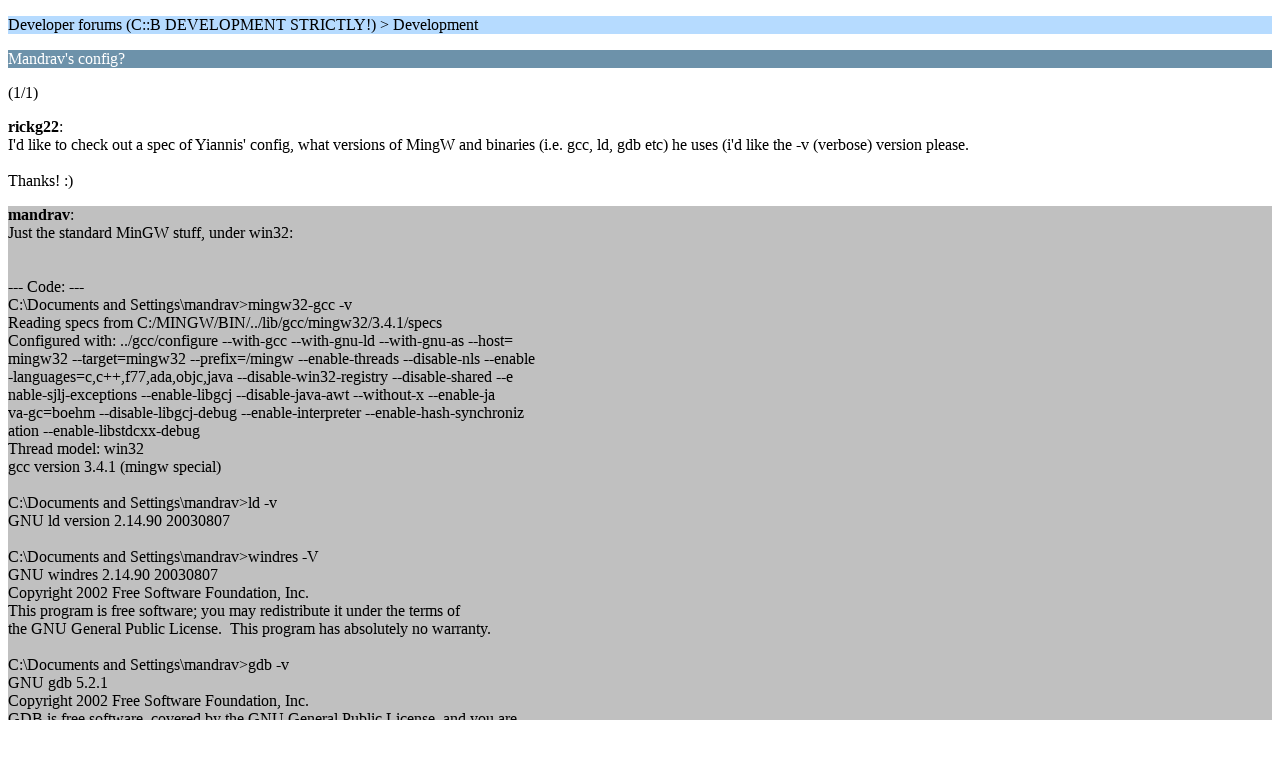

--- FILE ---
content_type: text/html; charset=ISO-8859-1
request_url: https://forums.codeblocks.org/index.php/topic,150.0/wap2.html?PHPSESSID=79f228b03f68f84806f84ec67dd9aa67
body_size: 1206
content:
<?xml version="1.0" encoding="ISO-8859-1"?>
<!DOCTYPE html PUBLIC "-//WAPFORUM//DTD XHTML Mobile 1.0//EN" "http://www.wapforum.org/DTD/xhtml-mobile10.dtd">
<html xmlns="http://www.w3.org/1999/xhtml">
	<head>
		<title>Mandrav's config?</title>
		<link rel="canonical" href="https://forums.codeblocks.org/index.php?topic=150.0" />
		<link rel="stylesheet" href="https://forums.codeblocks.org/Themes/default/css/wireless.css" type="text/css" />
	</head>
	<body>
		<p class="titlebg">Developer forums (C::B DEVELOPMENT STRICTLY!) > Development</p>
		<p class="catbg">Mandrav's config?</p>
		<p class="windowbg">(1/1)</p>
		<p class="windowbg">
			<strong>rickg22</strong>:
			<br />
			I'd like to check out a spec of Yiannis' config, what versions of MingW and binaries (i.e. gcc, ld, gdb etc) he uses (i'd like the -v (verbose) version please.<br /><br />Thanks! :)
		</p>
		<p class="windowbg2">
			<strong>mandrav</strong>:
			<br />
			Just the standard MinGW stuff, under win32:<br /><br /><br />--- Code:  ---<br />C&#58;\Documents and Settings\mandrav&gt;mingw32-gcc -v<br />Reading specs from C&#58;/MINGW/BIN/../lib/gcc/mingw32/3.4.1/specs<br />Configured with&#58; ../gcc/configure --with-gcc --with-gnu-ld --with-gnu-as --host=<br />mingw32 --target=mingw32 --prefix=/mingw --enable-threads --disable-nls --enable<br />-languages=c,c++,f77,ada,objc,java --disable-win32-registry --disable-shared --e<br />nable-sjlj-exceptions --enable-libgcj --disable-java-awt --without-x --enable-ja<br />va-gc=boehm --disable-libgcj-debug --enable-interpreter --enable-hash-synchroniz<br />ation --enable-libstdcxx-debug<br />Thread model&#58; win32<br />gcc version 3.4.1 &#40;mingw special&#41;<br /><br />C&#58;\Documents and Settings\mandrav&gt;ld -v<br />GNU ld version 2.14.90 20030807<br /><br />C&#58;\Documents and Settings\mandrav&gt;windres -V<br />GNU windres 2.14.90 20030807<br />Copyright 2002 Free Software Foundation, Inc.<br />This program is free software; you may redistribute it under the terms of<br />the GNU General Public License. &nbsp;This program has absolutely no warranty.<br /><br />C&#58;\Documents and Settings\mandrav&gt;gdb -v<br />GNU gdb 5.2.1<br />Copyright 2002 Free Software Foundation, Inc.<br />GDB is free software, covered by the GNU General Public License, and you are<br />welcome to change it and/or distribute copies of it under certain conditions.<br />Type &quot;show copying&quot; to see the conditions.<br />There is absolutely no warranty for GDB. &nbsp;Type &quot;show warranty&quot; for details.<br />This GDB was configured as &quot;i686-pc-mingw32&quot;.<br /><br />--- End code ---<br /><br /><br />Yiannis.
		</p>
		<p class="titlebg">Navigation</p>
		<p class="windowbg">[0] <a href="https://forums.codeblocks.org/index.php/board,7.0/wap2.html?PHPSESSID=79f228b03f68f84806f84ec67dd9aa67" accesskey="0">Message Index</a></p>
		<a href="https://forums.codeblocks.org/index.php/topic,150.0/nowap.html?PHPSESSID=79f228b03f68f84806f84ec67dd9aa67" rel="nofollow">Go to full version</a>
	</body>
</html>